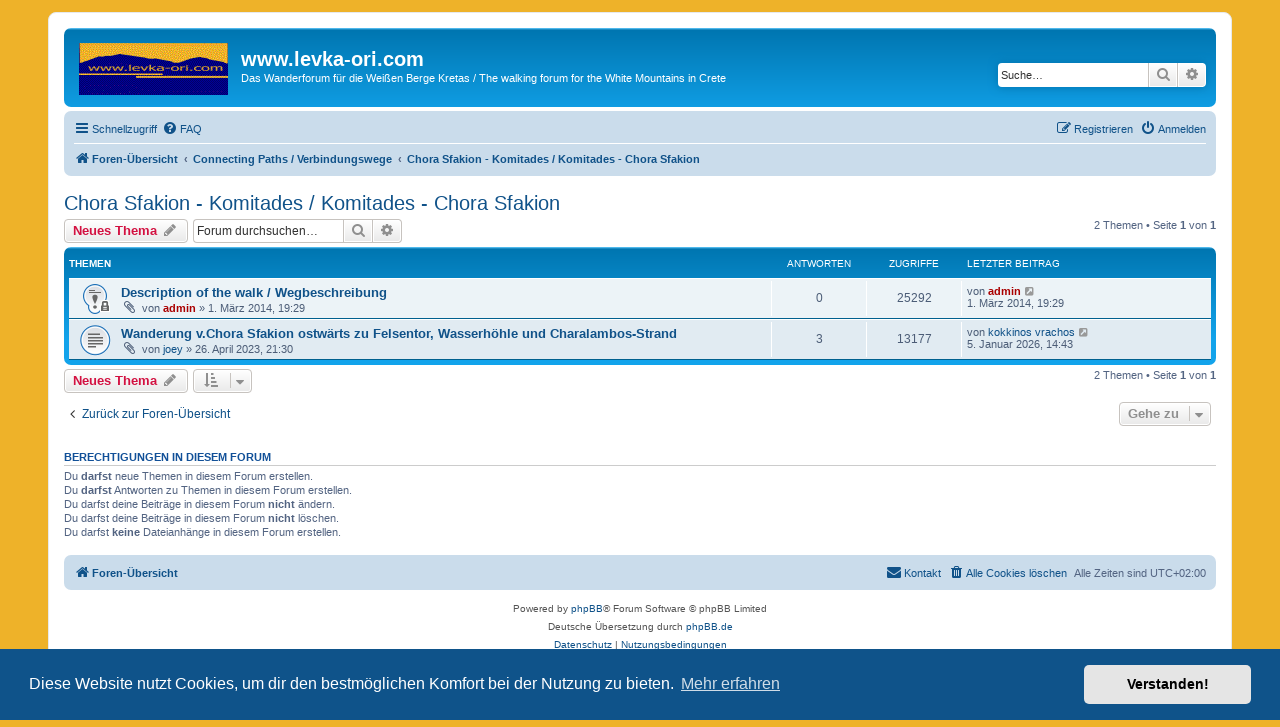

--- FILE ---
content_type: text/html; charset=UTF-8
request_url: https://www.levka-ori.com/phpBB3/viewforum.php?f=89&sid=1d086fd2c8f4d4172fba86465429cbab
body_size: 41663
content:
<!DOCTYPE html>
<html dir="ltr" lang="de">
<head>
<meta charset="utf-8" />
<meta http-equiv="X-UA-Compatible" content="IE=edge">
<meta name="viewport" content="width=device-width, initial-scale=1" />

<title>Chora Sfakion - Komitades / Komitades - Chora Sfakion - www.levka-ori.com</title>


	<link rel="canonical" href="https://www.levka-ori.com/phpBB3/viewforum.php?f=89">

<!--
	phpBB style name: prosilver
	Based on style:   prosilver (this is the default phpBB3 style)
	Original author:  Tom Beddard ( http://www.subBlue.com/ )
	Modified by:
-->

<link href="./assets/css/font-awesome.min.css?assets_version=29" rel="stylesheet">
<link href="./styles/prosilver/theme/stylesheet.css?assets_version=29" rel="stylesheet">
<link href="./styles/prosilver/theme/de/stylesheet.css?assets_version=29" rel="stylesheet">



	<link href="./assets/cookieconsent/cookieconsent.min.css?assets_version=29" rel="stylesheet">

<!--[if lte IE 9]>
	<link href="./styles/prosilver/theme/tweaks.css?assets_version=29" rel="stylesheet">
<![endif]-->





<!--- ANFANG1 - ergaenzt von Daniel am 17. Juli 2024 --> 
<script src="/water/GM_Utils/GPX2GM.js"></script>

<script >
var Legende = false;
var Fullscreenbutton = true;
</script>
<!--- ENDE1 - ergaenzt von Daniel am 17. Juli 2024 --> 
</head>
<body id="phpbb" class="nojs notouch section-viewforum ltr ">


<div id="wrap" class="wrap">
	<a id="top" class="top-anchor" accesskey="t"></a>
	<div id="page-header">
		<div class="headerbar" role="banner">
					<div class="inner">

			<div id="site-description" class="site-description">
		<a id="logo" class="logo" href="./index.php?sid=eab82f6ac6230ee48cc4208e72c3fecb" title="Foren-Übersicht">
					<span class="site_logo"></span>
				</a>
				<h1>www.levka-ori.com</h1>
				<p>Das Wanderforum für die Weißen Berge Kretas / The walking forum for the White Mountains in Crete</p>
				<p class="skiplink"><a href="#start_here">Zum Inhalt</a></p>
			</div>

									<div id="search-box" class="search-box search-header" role="search">
				<form action="./search.php?sid=eab82f6ac6230ee48cc4208e72c3fecb" method="get" id="search">
				<fieldset>
					<input name="keywords" id="keywords" type="search" maxlength="128" title="Suche nach Wörtern" class="inputbox search tiny" size="20" value="" placeholder="Suche…" />
					<button class="button button-search" type="submit" title="Suche">
						<i class="icon fa-search fa-fw" aria-hidden="true"></i><span class="sr-only">Suche</span>
					</button>
					<a href="./search.php?sid=eab82f6ac6230ee48cc4208e72c3fecb" class="button button-search-end" title="Erweiterte Suche">
						<i class="icon fa-cog fa-fw" aria-hidden="true"></i><span class="sr-only">Erweiterte Suche</span>
					</a>
					<input type="hidden" name="sid" value="eab82f6ac6230ee48cc4208e72c3fecb" />

				</fieldset>
				</form>
			</div>
						
			</div>
					</div>
				<div class="navbar" role="navigation">
	<div class="inner">

	<ul id="nav-main" class="nav-main linklist" role="menubar">

		<li id="quick-links" class="quick-links dropdown-container responsive-menu" data-skip-responsive="true">
			<a href="#" class="dropdown-trigger">
				<i class="icon fa-bars fa-fw" aria-hidden="true"></i><span>Schnellzugriff</span>
			</a>
			<div class="dropdown">
				<div class="pointer"><div class="pointer-inner"></div></div>
				<ul class="dropdown-contents" role="menu">
					
											<li class="separator"></li>
																									<li>
								<a href="./search.php?search_id=unanswered&amp;sid=eab82f6ac6230ee48cc4208e72c3fecb" role="menuitem">
									<i class="icon fa-file-o fa-fw icon-gray" aria-hidden="true"></i><span>Unbeantwortete Themen</span>
								</a>
							</li>
							<li>
								<a href="./search.php?search_id=active_topics&amp;sid=eab82f6ac6230ee48cc4208e72c3fecb" role="menuitem">
									<i class="icon fa-file-o fa-fw icon-blue" aria-hidden="true"></i><span>Aktive Themen</span>
								</a>
							</li>
							<li class="separator"></li>
							<li>
								<a href="./search.php?sid=eab82f6ac6230ee48cc4208e72c3fecb" role="menuitem">
									<i class="icon fa-search fa-fw" aria-hidden="true"></i><span>Suche</span>
								</a>
							</li>
					
										<li class="separator"></li>

									</ul>
			</div>
		</li>

				<li data-skip-responsive="true">
			<a href="/phpBB3/app.php/help/faq?sid=eab82f6ac6230ee48cc4208e72c3fecb" rel="help" title="Häufig gestellte Fragen" role="menuitem">
				<i class="icon fa-question-circle fa-fw" aria-hidden="true"></i><span>FAQ</span>
			</a>
		</li>
						
			<li class="rightside"  data-skip-responsive="true">
			<a href="./ucp.php?mode=login&amp;redirect=viewforum.php%3Ff%3D89&amp;sid=eab82f6ac6230ee48cc4208e72c3fecb" title="Anmelden" accesskey="x" role="menuitem">
				<i class="icon fa-power-off fa-fw" aria-hidden="true"></i><span>Anmelden</span>
			</a>
		</li>
					<li class="rightside" data-skip-responsive="true">
				<a href="./ucp.php?mode=register&amp;sid=eab82f6ac6230ee48cc4208e72c3fecb" role="menuitem">
					<i class="icon fa-pencil-square-o  fa-fw" aria-hidden="true"></i><span>Registrieren</span>
				</a>
			</li>
						</ul>

	<ul id="nav-breadcrumbs" class="nav-breadcrumbs linklist navlinks" role="menubar">
				
		
		<li class="breadcrumbs" itemscope itemtype="https://schema.org/BreadcrumbList">

			
							<span class="crumb" itemtype="https://schema.org/ListItem" itemprop="itemListElement" itemscope><a itemprop="item" href="./index.php?sid=eab82f6ac6230ee48cc4208e72c3fecb" accesskey="h" data-navbar-reference="index"><i class="icon fa-home fa-fw"></i><span itemprop="name">Foren-Übersicht</span></a><meta itemprop="position" content="1" /></span>

											
								<span class="crumb" itemtype="https://schema.org/ListItem" itemprop="itemListElement" itemscope data-forum-id="74"><a itemprop="item" href="./viewforum.php?f=74&amp;sid=eab82f6ac6230ee48cc4208e72c3fecb"><span itemprop="name">Connecting Paths / Verbindungswege</span></a><meta itemprop="position" content="2" /></span>
															
								<span class="crumb" itemtype="https://schema.org/ListItem" itemprop="itemListElement" itemscope data-forum-id="89"><a itemprop="item" href="./viewforum.php?f=89&amp;sid=eab82f6ac6230ee48cc4208e72c3fecb"><span itemprop="name">Chora Sfakion - Komitades / Komitades - Chora Sfakion</span></a><meta itemprop="position" content="3" /></span>
							
					</li>

		
					<li class="rightside responsive-search">
				<a href="./search.php?sid=eab82f6ac6230ee48cc4208e72c3fecb" title="Zeigt die erweiterten Suchoptionen an" role="menuitem">
					<i class="icon fa-search fa-fw" aria-hidden="true"></i><span class="sr-only">Suche</span>
				</a>
			</li>
			</ul>

	</div>
</div>
	</div>

	
	<a id="start_here" class="anchor"></a>
	<div id="page-body" class="page-body" role="main">
		
		<h2 class="forum-title"><a href="./viewforum.php?f=89&amp;sid=eab82f6ac6230ee48cc4208e72c3fecb">Chora Sfakion - Komitades / Komitades - Chora Sfakion</a></h2>
<div>
	<!-- NOTE: remove the style="display: none" when you want to have the forum description on the forum body -->
	<div style="display: none !important;">Two connecting pathes: From Dodeka Apostoli Church via Sfakiano Gorge to Komitades village. And the old "paraliako monopati" (coastal path) from Panagia Thymiani church towards Chora Sfakion<br /></div>	</div>



	<div class="action-bar bar-top">

				
		<a href="./posting.php?mode=post&amp;f=89&amp;sid=eab82f6ac6230ee48cc4208e72c3fecb" class="button" title="Neues Thema erstellen">
							<span>Neues Thema</span> <i class="icon fa-pencil fa-fw" aria-hidden="true"></i>
					</a>
				
			<div class="search-box" role="search">
			<form method="get" id="forum-search" action="./search.php?sid=eab82f6ac6230ee48cc4208e72c3fecb">
			<fieldset>
				<input class="inputbox search tiny" type="search" name="keywords" id="search_keywords" size="20" placeholder="Forum durchsuchen…" />
				<button class="button button-search" type="submit" title="Suche">
					<i class="icon fa-search fa-fw" aria-hidden="true"></i><span class="sr-only">Suche</span>
				</button>
				<a href="./search.php?fid%5B%5D=89&amp;sid=eab82f6ac6230ee48cc4208e72c3fecb" class="button button-search-end" title="Erweiterte Suche">
					<i class="icon fa-cog fa-fw" aria-hidden="true"></i><span class="sr-only">Erweiterte Suche</span>
				</a>
				<input type="hidden" name="fid[0]" value="89" />
<input type="hidden" name="sid" value="eab82f6ac6230ee48cc4208e72c3fecb" />

			</fieldset>
			</form>
		</div>
	
	<div class="pagination">
				2 Themen
					&bull; Seite <strong>1</strong> von <strong>1</strong>
			</div>

	</div>




	
			<div class="forumbg">
		<div class="inner">
		<ul class="topiclist">
			<li class="header">
				<dl class="row-item">
					<dt><div class="list-inner">Themen</div></dt>
					<dd class="posts">Antworten</dd>
					<dd class="views">Zugriffe</dd>
					<dd class="lastpost"><span>Letzter Beitrag</span></dd>
				</dl>
			</li>
		</ul>
		<ul class="topiclist topics">
	
				<li class="row bg1 sticky">
						<dl class="row-item sticky_read_locked">
				<dt title="Dieses Thema ist gesperrt. Du kannst keine Beiträge editieren oder weitere Antworten erstellen.">
										<div class="list-inner">
																		<a href="./viewtopic.php?t=307&amp;sid=eab82f6ac6230ee48cc4208e72c3fecb" class="topictitle">Description of the walk / Wegbeschreibung</a>																								<br />
						
												<div class="responsive-show" style="display: none;">
							Letzter Beitrag von <a href="./memberlist.php?mode=viewprofile&amp;u=2&amp;sid=eab82f6ac6230ee48cc4208e72c3fecb" style="color: #AA0000;" class="username-coloured">admin</a> &laquo; <a href="./viewtopic.php?p=1369&amp;sid=eab82f6ac6230ee48cc4208e72c3fecb#p1369" title="Gehe zum letzten Beitrag"><time datetime="2014-03-01T17:29:15+00:00">1. März 2014, 19:29</time></a>
													</div>
													
						<div class="topic-poster responsive-hide left-box">
														<i class="icon fa-paperclip fa-fw" aria-hidden="true"></i>														von <a href="./memberlist.php?mode=viewprofile&amp;u=2&amp;sid=eab82f6ac6230ee48cc4208e72c3fecb" style="color: #AA0000;" class="username-coloured">admin</a> &raquo; <time datetime="2014-03-01T17:29:15+00:00">1. März 2014, 19:29</time>
																				</div>

						
											</div>
				</dt>
				<dd class="posts">0 <dfn>Antworten</dfn></dd>
				<dd class="views">25292 <dfn>Zugriffe</dfn></dd>
				<dd class="lastpost">
					<span><dfn>Letzter Beitrag </dfn>von <a href="./memberlist.php?mode=viewprofile&amp;u=2&amp;sid=eab82f6ac6230ee48cc4208e72c3fecb" style="color: #AA0000;" class="username-coloured">admin</a>													<a href="./viewtopic.php?p=1369&amp;sid=eab82f6ac6230ee48cc4208e72c3fecb#p1369" title="Gehe zum letzten Beitrag">
								<i class="icon fa-external-link-square fa-fw icon-lightgray icon-md" aria-hidden="true"></i><span class="sr-only"></span>
							</a>
												<br /><time datetime="2014-03-01T17:29:15+00:00">1. März 2014, 19:29</time>
					</span>
				</dd>
			</dl>
					</li>
		
	

	
	
				<li class="row bg2">
						<dl class="row-item topic_read">
				<dt title="Keine ungelesenen Beiträge">
										<div class="list-inner">
																		<a href="./viewtopic.php?t=900&amp;sid=eab82f6ac6230ee48cc4208e72c3fecb" class="topictitle">Wanderung v.Chora Sfakion ostwärts zu Felsentor, Wasserhöhle und Charalambos-Strand</a>																								<br />
						
												<div class="responsive-show" style="display: none;">
							Letzter Beitrag von <a href="./memberlist.php?mode=viewprofile&amp;u=1083&amp;sid=eab82f6ac6230ee48cc4208e72c3fecb" class="username">kokkinos vrachos</a> &laquo; <a href="./viewtopic.php?p=5486&amp;sid=eab82f6ac6230ee48cc4208e72c3fecb#p5486" title="Gehe zum letzten Beitrag"><time datetime="2026-01-05T12:43:29+00:00">5. Januar 2026, 14:43</time></a>
													</div>
														<span class="responsive-show left-box" style="display: none;">Antworten: <strong>3</strong></span>
													
						<div class="topic-poster responsive-hide left-box">
														<i class="icon fa-paperclip fa-fw" aria-hidden="true"></i>														von <a href="./memberlist.php?mode=viewprofile&amp;u=2185&amp;sid=eab82f6ac6230ee48cc4208e72c3fecb" class="username">joey</a> &raquo; <time datetime="2023-04-26T19:30:25+00:00">26. April 2023, 21:30</time>
																				</div>

						
											</div>
				</dt>
				<dd class="posts">3 <dfn>Antworten</dfn></dd>
				<dd class="views">13177 <dfn>Zugriffe</dfn></dd>
				<dd class="lastpost">
					<span><dfn>Letzter Beitrag </dfn>von <a href="./memberlist.php?mode=viewprofile&amp;u=1083&amp;sid=eab82f6ac6230ee48cc4208e72c3fecb" class="username">kokkinos vrachos</a>													<a href="./viewtopic.php?p=5486&amp;sid=eab82f6ac6230ee48cc4208e72c3fecb#p5486" title="Gehe zum letzten Beitrag">
								<i class="icon fa-external-link-square fa-fw icon-lightgray icon-md" aria-hidden="true"></i><span class="sr-only"></span>
							</a>
												<br /><time datetime="2026-01-05T12:43:29+00:00">5. Januar 2026, 14:43</time>
					</span>
				</dd>
			</dl>
					</li>
		
				</ul>
		</div>
	</div>
	

	<div class="action-bar bar-bottom">
					
			<a href="./posting.php?mode=post&amp;f=89&amp;sid=eab82f6ac6230ee48cc4208e72c3fecb" class="button" title="Neues Thema erstellen">
							<span>Neues Thema</span> <i class="icon fa-pencil fa-fw" aria-hidden="true"></i>
						</a>

					
					<form method="post" action="./viewforum.php?f=89&amp;sid=eab82f6ac6230ee48cc4208e72c3fecb">
			<div class="dropdown-container dropdown-container-left dropdown-button-control sort-tools">
	<span title="Anzeige- und Sortierungs-Einstellungen" class="button button-secondary dropdown-trigger dropdown-select">
		<i class="icon fa-sort-amount-asc fa-fw" aria-hidden="true"></i>
		<span class="caret"><i class="icon fa-sort-down fa-fw" aria-hidden="true"></i></span>
	</span>
	<div class="dropdown hidden">
		<div class="pointer"><div class="pointer-inner"></div></div>
		<div class="dropdown-contents">
			<fieldset class="display-options">
							<label>Anzeigen: <select name="st" id="st"><option value="0" selected="selected">Alle Themen</option><option value="1">1 Tag</option><option value="7">7 Tage</option><option value="14">2 Wochen</option><option value="30">1 Monat</option><option value="90">3 Monate</option><option value="180">6 Monate</option><option value="365">1 Jahr</option></select></label>
								<label>Sortiere nach: <select name="sk" id="sk"><option value="a">Autor</option><option value="t" selected="selected">Erstellungsdatum</option><option value="r">Antworten</option><option value="s">Betreff</option><option value="v">Zugriffe</option></select></label>
				<label>Richtung: <select name="sd" id="sd"><option value="a">Aufsteigend</option><option value="d" selected="selected">Absteigend</option></select></label>
								<hr class="dashed" />
				<input type="submit" class="button2" name="sort" value="Los" />
						</fieldset>
		</div>
	</div>
</div>
			</form>
		
		<div class="pagination">
						2 Themen
							 &bull; Seite <strong>1</strong> von <strong>1</strong>
					</div>
	</div>


<div class="action-bar actions-jump">
		<p class="jumpbox-return">
		<a href="./index.php?sid=eab82f6ac6230ee48cc4208e72c3fecb" class="left-box arrow-left" accesskey="r">
			<i class="icon fa-angle-left fa-fw icon-black" aria-hidden="true"></i><span>Zurück zur Foren-Übersicht</span>
		</a>
	</p>
	
		<div class="jumpbox dropdown-container dropdown-container-right dropdown-up dropdown-left dropdown-button-control" id="jumpbox">
			<span title="Gehe zu" class="button button-secondary dropdown-trigger dropdown-select">
				<span>Gehe zu</span>
				<span class="caret"><i class="icon fa-sort-down fa-fw" aria-hidden="true"></i></span>
			</span>
		<div class="dropdown">
			<div class="pointer"><div class="pointer-inner"></div></div>
			<ul class="dropdown-contents">
																				<li><a href="./viewforum.php?f=71&amp;sid=eab82f6ac6230ee48cc4208e72c3fecb" class="jumpbox-cat-link"> <span> General Topics / Allgemeines</span></a></li>
																<li><a href="./viewforum.php?f=66&amp;sid=eab82f6ac6230ee48cc4208e72c3fecb" class="jumpbox-sub-link"><span class="spacer"></span> <span>&#8627; &nbsp; Overview / Allgemeines</span></a></li>
																<li><a href="./viewforum.php?f=61&amp;sid=eab82f6ac6230ee48cc4208e72c3fecb" class="jumpbox-sub-link"><span class="spacer"></span> <span>&#8627; &nbsp; Levka Ori</span></a></li>
																<li><a href="./viewforum.php?f=86&amp;sid=eab82f6ac6230ee48cc4208e72c3fecb" class="jumpbox-sub-link"><span class="spacer"></span> <span>&#8627; &nbsp; Water in the Levka Ori / Wasserstellen</span></a></li>
																<li><a href="./viewforum.php?f=64&amp;sid=eab82f6ac6230ee48cc4208e72c3fecb" class="jumpbox-sub-link"><span class="spacer"></span> <span>&#8627; &nbsp; Walks outside the Levka Ori / Wanderungen auf Kreta außerhalb der Levka Ori</span></a></li>
																<li><a href="./viewforum.php?f=79&amp;sid=eab82f6ac6230ee48cc4208e72c3fecb" class="jumpbox-sub-link"><span class="spacer"></span> <span>&#8627; &nbsp; Maps and Literature / Karten und Literatur</span></a></li>
																<li><a href="./viewforum.php?f=80&amp;sid=eab82f6ac6230ee48cc4208e72c3fecb" class="jumpbox-sub-link"><span class="spacer"></span> <span>&#8627; &nbsp; Bulletin Board / Pinnwand</span></a></li>
																<li><a href="./viewforum.php?f=72&amp;sid=eab82f6ac6230ee48cc4208e72c3fecb" class="jumpbox-cat-link"> <span> E4-Path / E4-Fernwanderweg</span></a></li>
																<li><a href="./viewforum.php?f=85&amp;sid=eab82f6ac6230ee48cc4208e72c3fecb" class="jumpbox-sub-link"><span class="spacer"></span> <span>&#8627; &nbsp; E4: Elafonisi - Paleochora</span></a></li>
																<li><a href="./viewforum.php?f=1&amp;sid=eab82f6ac6230ee48cc4208e72c3fecb" class="jumpbox-sub-link"><span class="spacer"></span> <span>&#8627; &nbsp; E4: Paleochora – Sougia</span></a></li>
																<li><a href="./viewforum.php?f=3&amp;sid=eab82f6ac6230ee48cc4208e72c3fecb" class="jumpbox-sub-link"><span class="spacer"></span> <span>&#8627; &nbsp; Coastal E4: Sougia – Agia Roumeli</span></a></li>
																<li><a href="./viewforum.php?f=29&amp;sid=eab82f6ac6230ee48cc4208e72c3fecb" class="jumpbox-sub-link"><span class="spacer"></span> <span>&#8627; &nbsp; Coastal E4: Agia Roumeli – Eligias gorge – Agios Pavlos – Marmara – Phoenix – Lykkos – Loutro - Chora Sfakion</span></a></li>
																<li><a href="./viewforum.php?f=4&amp;sid=eab82f6ac6230ee48cc4208e72c3fecb" class="jumpbox-sub-link"><span class="spacer"></span> <span>&#8627; &nbsp; Montane E4: Sougia – Agia Irini gorge – Agia Irini - Omalos - Xyloskalo</span></a></li>
																<li><a href="./viewforum.php?f=8&amp;sid=eab82f6ac6230ee48cc4208e72c3fecb" class="jumpbox-sub-link"><span class="spacer"></span> <span>&#8627; &nbsp; Montane E4: Sougia – Koustogerako – Gingilos saddle – Xyloskalo</span></a></li>
																<li><a href="./viewforum.php?f=16&amp;sid=eab82f6ac6230ee48cc4208e72c3fecb" class="jumpbox-sub-link"><span class="spacer"></span> <span>&#8627; &nbsp; Montane E4: Xyloskalo – Kallergi refuge  - Melindaou - Potamos - Katsiveli</span></a></li>
																<li><a href="./viewforum.php?f=44&amp;sid=eab82f6ac6230ee48cc4208e72c3fecb" class="jumpbox-sub-link"><span class="spacer"></span> <span>&#8627; &nbsp; Montane E4: Katsiveli – Livada - Kastro - Niato - Askifou</span></a></li>
																<li><a href="./viewforum.php?f=59&amp;sid=eab82f6ac6230ee48cc4208e72c3fecb" class="jumpbox-sub-link"><span class="spacer"></span> <span>&#8627; &nbsp; E4: Askifou - Imbros or Chora Sfakion - Komitades - Vraskas - Nomikiana - Agios Nektarios - Frangokastello - Skaloti</span></a></li>
																<li><a href="./viewforum.php?f=73&amp;sid=eab82f6ac6230ee48cc4208e72c3fecb" class="jumpbox-cat-link"> <span> The Sfakian Gorges / Die sfakiotischen Schluchten</span></a></li>
																<li><a href="./viewforum.php?f=2&amp;sid=eab82f6ac6230ee48cc4208e72c3fecb" class="jumpbox-sub-link"><span class="spacer"></span> <span>&#8627; &nbsp; Anidri gorge</span></a></li>
																<li><a href="./viewforum.php?f=105&amp;sid=eab82f6ac6230ee48cc4208e72c3fecb" class="jumpbox-sub-link"><span class="spacer"></span> <span>&#8627; &nbsp; Kerathidias Gorge</span></a></li>
																<li><a href="./viewforum.php?f=6&amp;sid=eab82f6ac6230ee48cc4208e72c3fecb" class="jumpbox-sub-link"><span class="spacer"></span> <span>&#8627; &nbsp; Agia Irini gorge and Figou gorge</span></a></li>
																<li><a href="./viewforum.php?f=10&amp;sid=eab82f6ac6230ee48cc4208e72c3fecb" class="jumpbox-sub-link"><span class="spacer"></span> <span>&#8627; &nbsp; Tripiti gorge</span></a></li>
																<li><a href="./viewforum.php?f=12&amp;sid=eab82f6ac6230ee48cc4208e72c3fecb" class="jumpbox-sub-link"><span class="spacer"></span> <span>&#8627; &nbsp; Klados gorge</span></a></li>
																<li><a href="./viewforum.php?f=15&amp;sid=eab82f6ac6230ee48cc4208e72c3fecb" class="jumpbox-sub-link"><span class="spacer"></span> <span>&#8627; &nbsp; Samaria gorge</span></a></li>
																<li><a href="./viewforum.php?f=21&amp;sid=eab82f6ac6230ee48cc4208e72c3fecb" class="jumpbox-sub-link"><span class="spacer"></span> <span>&#8627; &nbsp; Eligias gorge</span></a></li>
																<li><a href="./viewforum.php?f=32&amp;sid=eab82f6ac6230ee48cc4208e72c3fecb" class="jumpbox-sub-link"><span class="spacer"></span> <span>&#8627; &nbsp; Aradena gorge</span></a></li>
																<li><a href="./viewforum.php?f=41&amp;sid=eab82f6ac6230ee48cc4208e72c3fecb" class="jumpbox-sub-link"><span class="spacer"></span> <span>&#8627; &nbsp; Ilingas/Kavros gorge</span></a></li>
																<li><a href="./viewforum.php?f=48&amp;sid=eab82f6ac6230ee48cc4208e72c3fecb" class="jumpbox-sub-link"><span class="spacer"></span> <span>&#8627; &nbsp; Sfakiano gorge</span></a></li>
																<li><a href="./viewforum.php?f=49&amp;sid=eab82f6ac6230ee48cc4208e72c3fecb" class="jumpbox-sub-link"><span class="spacer"></span> <span>&#8627; &nbsp; Imbros gorge</span></a></li>
																<li><a href="./viewforum.php?f=78&amp;sid=eab82f6ac6230ee48cc4208e72c3fecb" class="jumpbox-sub-link"><span class="spacer"></span> <span>&#8627; &nbsp; Kapnis gorge</span></a></li>
																<li><a href="./viewforum.php?f=50&amp;sid=eab82f6ac6230ee48cc4208e72c3fecb" class="jumpbox-sub-link"><span class="spacer"></span> <span>&#8627; &nbsp; Asfendou gorge</span></a></li>
																<li><a href="./viewforum.php?f=51&amp;sid=eab82f6ac6230ee48cc4208e72c3fecb" class="jumpbox-sub-link"><span class="spacer"></span> <span>&#8627; &nbsp; Kallikratis gorge</span></a></li>
																<li><a href="./viewforum.php?f=77&amp;sid=eab82f6ac6230ee48cc4208e72c3fecb" class="jumpbox-sub-link"><span class="spacer"></span> <span>&#8627; &nbsp; Skaloti or Manikas gorge</span></a></li>
																<li><a href="./viewforum.php?f=90&amp;sid=eab82f6ac6230ee48cc4208e72c3fecb" class="jumpbox-sub-link"><span class="spacer"></span> <span>&#8627; &nbsp; Argouliano gorge</span></a></li>
																<li><a href="./viewforum.php?f=74&amp;sid=eab82f6ac6230ee48cc4208e72c3fecb" class="jumpbox-cat-link"> <span> Connecting Paths / Verbindungswege</span></a></li>
																<li><a href="./viewforum.php?f=7&amp;sid=eab82f6ac6230ee48cc4208e72c3fecb" class="jumpbox-sub-link"><span class="spacer"></span> <span>&#8627; &nbsp; Sougia – Koustogerako – Agioi Theodoroi (– Omalos)</span></a></li>
																<li><a href="./viewforum.php?f=11&amp;sid=eab82f6ac6230ee48cc4208e72c3fecb" class="jumpbox-sub-link"><span class="spacer"></span> <span>&#8627; &nbsp; Tripiti – Koustogerako</span></a></li>
																<li><a href="./viewforum.php?f=9&amp;sid=eab82f6ac6230ee48cc4208e72c3fecb" class="jumpbox-sub-link"><span class="spacer"></span> <span>&#8627; &nbsp; Gingilos - Volakias - Kokkinavari - Sedoni</span></a></li>
																<li><a href="./viewforum.php?f=108&amp;sid=eab82f6ac6230ee48cc4208e72c3fecb" class="jumpbox-sub-link"><span class="spacer"></span> <span>&#8627; &nbsp; Omalos - Koustogerako via Akonizia</span></a></li>
																<li><a href="./viewforum.php?f=14&amp;sid=eab82f6ac6230ee48cc4208e72c3fecb" class="jumpbox-sub-link"><span class="spacer"></span> <span>&#8627; &nbsp; Xyloskalo – Gingilos – Volakias</span></a></li>
																<li><a href="./viewforum.php?f=13&amp;sid=eab82f6ac6230ee48cc4208e72c3fecb" class="jumpbox-sub-link"><span class="spacer"></span> <span>&#8627; &nbsp; Gingilos - Mitato Tzatzimou – Psiristra - Kephala – Papoures - Agia Roumeli (alternative: Kokkinavari - Sedoni beach)</span></a></li>
																<li><a href="./viewforum.php?f=101&amp;sid=eab82f6ac6230ee48cc4208e72c3fecb" class="jumpbox-sub-link"><span class="spacer"></span> <span>&#8627; &nbsp; Agia Roumeli - Western Turkish forts - Papoures / Agia Roumeli - Agrious Papoures - Kephala</span></a></li>
																<li><a href="./viewforum.php?f=22&amp;sid=eab82f6ac6230ee48cc4208e72c3fecb" class="jumpbox-sub-link"><span class="spacer"></span> <span>&#8627; &nbsp; Agia Roumeli – Eastern Turkish Forts</span></a></li>
																<li><a href="./viewforum.php?f=25&amp;sid=eab82f6ac6230ee48cc4208e72c3fecb" class="jumpbox-sub-link"><span class="spacer"></span> <span>&#8627; &nbsp; Eligias gorge – Fliskounyas – Kormokopou – Agios Ioannis</span></a></li>
																<li><a href="./viewforum.php?f=99&amp;sid=eab82f6ac6230ee48cc4208e72c3fecb" class="jumpbox-sub-link"><span class="spacer"></span> <span>&#8627; &nbsp; Fliskounyas - Angelokampoi - Agia Roumeli</span></a></li>
																<li><a href="./viewforum.php?f=31&amp;sid=eab82f6ac6230ee48cc4208e72c3fecb" class="jumpbox-sub-link"><span class="spacer"></span> <span>&#8627; &nbsp; Agios Ioannis – Sellouda – Agios Pavlos</span></a></li>
																<li><a href="./viewforum.php?f=107&amp;sid=eab82f6ac6230ee48cc4208e72c3fecb" class="jumpbox-sub-link"><span class="spacer"></span> <span>&#8627; &nbsp; Selloudha - Kakos Poros</span></a></li>
																<li><a href="./viewforum.php?f=23&amp;sid=eab82f6ac6230ee48cc4208e72c3fecb" class="jumpbox-sub-link"><span class="spacer"></span> <span>&#8627; &nbsp; Potamos – Zaranokephala – Kroussia – Agios Ioannis</span></a></li>
																<li><a href="./viewforum.php?f=30&amp;sid=eab82f6ac6230ee48cc4208e72c3fecb" class="jumpbox-sub-link"><span class="spacer"></span> <span>&#8627; &nbsp; Agios Ioannis – Aradena</span></a></li>
																<li><a href="./viewforum.php?f=33&amp;sid=eab82f6ac6230ee48cc4208e72c3fecb" class="jumpbox-sub-link"><span class="spacer"></span> <span>&#8627; &nbsp; Aradena gorge – Sellouda</span></a></li>
																<li><a href="./viewforum.php?f=34&amp;sid=eab82f6ac6230ee48cc4208e72c3fecb" class="jumpbox-sub-link"><span class="spacer"></span> <span>&#8627; &nbsp; Marmara – Sterni – Sellouda</span></a></li>
																<li><a href="./viewforum.php?f=37&amp;sid=eab82f6ac6230ee48cc4208e72c3fecb" class="jumpbox-sub-link"><span class="spacer"></span> <span>&#8627; &nbsp; Around Livaniana village</span></a></li>
																<li><a href="./viewforum.php?f=36&amp;sid=eab82f6ac6230ee48cc4208e72c3fecb" class="jumpbox-sub-link"><span class="spacer"></span> <span>&#8627; &nbsp; Anopolis – Loutro / Lykos / Finix</span></a></li>
																<li><a href="./viewforum.php?f=69&amp;sid=eab82f6ac6230ee48cc4208e72c3fecb" class="jumpbox-sub-link"><span class="spacer"></span> <span>&#8627; &nbsp; Anopolis - Aradena forest / Drakolaki - Kroussia and Aradena gorge- northern section</span></a></li>
																<li><a href="./viewforum.php?f=40&amp;sid=eab82f6ac6230ee48cc4208e72c3fecb" class="jumpbox-sub-link"><span class="spacer"></span> <span>&#8627; &nbsp; Anopolis – Chora Sfakion</span></a></li>
																<li><a href="./viewforum.php?f=47&amp;sid=eab82f6ac6230ee48cc4208e72c3fecb" class="jumpbox-sub-link"><span class="spacer"></span> <span>&#8627; &nbsp; Chora Sfakion – Kavros – Mouri</span></a></li>
																<li><a href="./viewforum.php?f=89&amp;sid=eab82f6ac6230ee48cc4208e72c3fecb" class="jumpbox-sub-link"><span class="spacer"></span> <span>&#8627; &nbsp; Chora Sfakion - Komitades / Komitades - Chora Sfakion</span></a></li>
																<li><a href="./viewforum.php?f=43&amp;sid=eab82f6ac6230ee48cc4208e72c3fecb" class="jumpbox-sub-link"><span class="spacer"></span> <span>&#8627; &nbsp; Trikoukia – Lakki – Komitades</span></a></li>
																<li><a href="./viewforum.php?f=53&amp;sid=eab82f6ac6230ee48cc4208e72c3fecb" class="jumpbox-sub-link"><span class="spacer"></span> <span>&#8627; &nbsp; Askifou - Imbros</span></a></li>
																<li><a href="./viewforum.php?f=76&amp;sid=eab82f6ac6230ee48cc4208e72c3fecb" class="jumpbox-sub-link"><span class="spacer"></span> <span>&#8627; &nbsp; Askifou - Niato - Trikoukia - Skafidhia - Anopolis</span></a></li>
																<li><a href="./viewforum.php?f=57&amp;sid=eab82f6ac6230ee48cc4208e72c3fecb" class="jumpbox-sub-link"><span class="spacer"></span> <span>&#8627; &nbsp; Kambi – Melidoni – Fres / Vothanas plateau – Arevites / Achatsikia - Vafes</span></a></li>
																<li><a href="./viewforum.php?f=58&amp;sid=eab82f6ac6230ee48cc4208e72c3fecb" class="jumpbox-sub-link"><span class="spacer"></span> <span>&#8627; &nbsp; Vafes – Achatsikia - Renta - TheKipou - Askifou</span></a></li>
																<li><a href="./viewforum.php?f=102&amp;sid=eab82f6ac6230ee48cc4208e72c3fecb" class="jumpbox-sub-link"><span class="spacer"></span> <span>&#8627; &nbsp; Kares - Gournes</span></a></li>
																<li><a href="./viewforum.php?f=56&amp;sid=eab82f6ac6230ee48cc4208e72c3fecb" class="jumpbox-sub-link"><span class="spacer"></span> <span>&#8627; &nbsp; Kambi – Volikas-Hütte</span></a></li>
																<li><a href="./viewforum.php?f=46&amp;sid=eab82f6ac6230ee48cc4208e72c3fecb" class="jumpbox-sub-link"><span class="spacer"></span> <span>&#8627; &nbsp; Livada – Volikas-Hütte</span></a></li>
																<li><a href="./viewforum.php?f=70&amp;sid=eab82f6ac6230ee48cc4208e72c3fecb" class="jumpbox-sub-link"><span class="spacer"></span> <span>&#8627; &nbsp; Livada - Kolokithas - Therissos</span></a></li>
																<li><a href="./viewforum.php?f=28&amp;sid=eab82f6ac6230ee48cc4208e72c3fecb" class="jumpbox-sub-link"><span class="spacer"></span> <span>&#8627; &nbsp; Roussies – Katsiveli</span></a></li>
																<li><a href="./viewforum.php?f=26&amp;sid=eab82f6ac6230ee48cc4208e72c3fecb" class="jumpbox-sub-link"><span class="spacer"></span> <span>&#8627; &nbsp; Katsiveli – Pachnes</span></a></li>
																<li><a href="./viewforum.php?f=27&amp;sid=eab82f6ac6230ee48cc4208e72c3fecb" class="jumpbox-sub-link"><span class="spacer"></span> <span>&#8627; &nbsp; Roussies - Pachnes</span></a></li>
																<li><a href="./viewforum.php?f=81&amp;sid=eab82f6ac6230ee48cc4208e72c3fecb" class="jumpbox-sub-link"><span class="spacer"></span> <span>&#8627; &nbsp; Summits</span></a></li>
																<li><a href="./viewforum.php?f=39&amp;sid=eab82f6ac6230ee48cc4208e72c3fecb" class="jumpbox-sub-link"><span class="spacer"></span> <span>&#8627; &nbsp; Anopolis – Roussies</span></a></li>
																<li><a href="./viewforum.php?f=24&amp;sid=eab82f6ac6230ee48cc4208e72c3fecb" class="jumpbox-sub-link"><span class="spacer"></span> <span>&#8627; &nbsp; Zaranokephala – Amoutsera</span></a></li>
																<li><a href="./viewforum.php?f=98&amp;sid=eab82f6ac6230ee48cc4208e72c3fecb" class="jumpbox-sub-link"><span class="spacer"></span> <span>&#8627; &nbsp; Pachnes - Trocharis - Thodoris - Zaranokephala</span></a></li>
																<li><a href="./viewforum.php?f=82&amp;sid=eab82f6ac6230ee48cc4208e72c3fecb" class="jumpbox-sub-link"><span class="spacer"></span> <span>&#8627; &nbsp; Mavroi Lakkoi</span></a></li>
																<li><a href="./viewforum.php?f=20&amp;sid=eab82f6ac6230ee48cc4208e72c3fecb" class="jumpbox-sub-link"><span class="spacer"></span> <span>&#8627; &nbsp; Around Potamos</span></a></li>
																<li><a href="./viewforum.php?f=19&amp;sid=eab82f6ac6230ee48cc4208e72c3fecb" class="jumpbox-sub-link"><span class="spacer"></span> <span>&#8627; &nbsp; (Kallergi –) Melindaou – Therissos</span></a></li>
																<li><a href="./viewforum.php?f=83&amp;sid=eab82f6ac6230ee48cc4208e72c3fecb" class="jumpbox-sub-link"><span class="spacer"></span> <span>&#8627; &nbsp; Zourva - Tromarissa - Pigadhaki - Poria - Kallergi</span></a></li>
																<li><a href="./viewforum.php?f=54&amp;sid=eab82f6ac6230ee48cc4208e72c3fecb" class="jumpbox-sub-link"><span class="spacer"></span> <span>&#8627; &nbsp; Lakkoi – Omalos</span></a></li>
																<li><a href="./viewforum.php?f=67&amp;sid=eab82f6ac6230ee48cc4208e72c3fecb" class="jumpbox-sub-link"><span class="spacer"></span> <span>&#8627; &nbsp; Omalos - Kallergi</span></a></li>
																<li><a href="./viewforum.php?f=87&amp;sid=eab82f6ac6230ee48cc4208e72c3fecb" class="jumpbox-sub-link"><span class="spacer"></span> <span>&#8627; &nbsp; Zourva - Omalos</span></a></li>
																<li><a href="./viewforum.php?f=88&amp;sid=eab82f6ac6230ee48cc4208e72c3fecb" class="jumpbox-sub-link"><span class="spacer"></span> <span>&#8627; &nbsp; Vrysi gorge</span></a></li>
																<li><a href="./viewforum.php?f=52&amp;sid=eab82f6ac6230ee48cc4208e72c3fecb" class="jumpbox-sub-link"><span class="spacer"></span> <span>&#8627; &nbsp; Askifou/Goni – Horeftes – Asi Gonia</span></a></li>
																<li><a href="./viewforum.php?f=84&amp;sid=eab82f6ac6230ee48cc4208e72c3fecb" class="jumpbox-sub-link"><span class="spacer"></span> <span>&#8627; &nbsp; Imbros - Akones - Asfendou</span></a></li>
																<li><a href="./viewforum.php?f=91&amp;sid=eab82f6ac6230ee48cc4208e72c3fecb" class="jumpbox-sub-link"><span class="spacer"></span> <span>&#8627; &nbsp; Around Kallikratis</span></a></li>
																<li><a href="./viewforum.php?f=92&amp;sid=eab82f6ac6230ee48cc4208e72c3fecb" class="jumpbox-sub-link"><span class="spacer"></span> <span>&#8627; &nbsp; Kallikratis - Horeftres</span></a></li>
																<li><a href="./viewforum.php?f=93&amp;sid=eab82f6ac6230ee48cc4208e72c3fecb" class="jumpbox-sub-link"><span class="spacer"></span> <span>&#8627; &nbsp; Askifou (Petres) - Trikoukia</span></a></li>
																<li><a href="./viewforum.php?f=94&amp;sid=eab82f6ac6230ee48cc4208e72c3fecb" class="jumpbox-sub-link"><span class="spacer"></span> <span>&#8627; &nbsp; Kallikratis - Angathes summit</span></a></li>
																<li><a href="./viewforum.php?f=95&amp;sid=eab82f6ac6230ee48cc4208e72c3fecb" class="jumpbox-sub-link"><span class="spacer"></span> <span>&#8627; &nbsp; (Goni) - Mavrochi - Kambia - Kallikratis</span></a></li>
																<li><a href="./viewforum.php?f=106&amp;sid=eab82f6ac6230ee48cc4208e72c3fecb" class="jumpbox-sub-link"><span class="spacer"></span> <span>&#8627; &nbsp; Goni - Asfendou</span></a></li>
																<li><a href="./viewforum.php?f=96&amp;sid=eab82f6ac6230ee48cc4208e72c3fecb" class="jumpbox-sub-link"><span class="spacer"></span> <span>&#8627; &nbsp; Around Askifou</span></a></li>
																<li><a href="./viewforum.php?f=97&amp;sid=eab82f6ac6230ee48cc4208e72c3fecb" class="jumpbox-sub-link"><span class="spacer"></span> <span>&#8627; &nbsp; Around Myriokephala</span></a></li>
																<li><a href="./viewforum.php?f=104&amp;sid=eab82f6ac6230ee48cc4208e72c3fecb" class="jumpbox-cat-link"> <span> Walks outside of the White Mountains / Wanderungen außerhalb der Weißen Berge</span></a></li>
																<li><a href="./viewforum.php?f=103&amp;sid=eab82f6ac6230ee48cc4208e72c3fecb" class="jumpbox-sub-link"><span class="spacer"></span> <span>&#8627; &nbsp; Kollita and Moundros Gorges</span></a></li>
																<li><a href="./viewforum.php?f=75&amp;sid=eab82f6ac6230ee48cc4208e72c3fecb" class="jumpbox-cat-link"> <span> Miscellaneous / Sonstiges</span></a></li>
																<li><a href="./viewforum.php?f=62&amp;sid=eab82f6ac6230ee48cc4208e72c3fecb" class="jumpbox-sub-link"><span class="spacer"></span> <span>&#8627; &nbsp; Travelogues / Reiseberichte</span></a></li>
																<li><a href="./viewforum.php?f=63&amp;sid=eab82f6ac6230ee48cc4208e72c3fecb" class="jumpbox-sub-link"><span class="spacer"></span> <span>&#8627; &nbsp; Off Topic</span></a></li>
																<li><a href="./viewforum.php?f=68&amp;sid=eab82f6ac6230ee48cc4208e72c3fecb" class="jumpbox-sub-link"><span class="spacer"></span> <span>&#8627; &nbsp; Links</span></a></li>
											</ul>
		</div>
	</div>

	</div>



	<div class="stat-block permissions">
		<h3>Berechtigungen in diesem Forum</h3>
		<p>Du <strong>darfst</strong> neue Themen in diesem Forum erstellen.<br />Du <strong>darfst</strong> Antworten zu Themen in diesem Forum erstellen.<br />Du darfst deine Beiträge in diesem Forum <strong>nicht</strong> ändern.<br />Du darfst deine Beiträge in diesem Forum <strong>nicht</strong> löschen.<br />Du darfst <strong>keine</strong> Dateianhänge in diesem Forum erstellen.<br /></p>
	</div>

			</div>


<div id="page-footer" class="page-footer" role="contentinfo">
	<div class="navbar" role="navigation">
	<div class="inner">

	<ul id="nav-footer" class="nav-footer linklist" role="menubar">
		<li class="breadcrumbs">
									<span class="crumb"><a href="./index.php?sid=eab82f6ac6230ee48cc4208e72c3fecb" data-navbar-reference="index"><i class="icon fa-home fa-fw" aria-hidden="true"></i><span>Foren-Übersicht</span></a></span>					</li>
		
				<li class="rightside">Alle Zeiten sind <span title="UTC+2">UTC+02:00</span></li>
							<li class="rightside">
				<a href="./ucp.php?mode=delete_cookies&amp;sid=eab82f6ac6230ee48cc4208e72c3fecb" data-ajax="true" data-refresh="true" role="menuitem">
					<i class="icon fa-trash fa-fw" aria-hidden="true"></i><span>Alle Cookies löschen</span>
				</a>
			</li>
																<li class="rightside" data-last-responsive="true">
				<a href="./memberlist.php?mode=contactadmin&amp;sid=eab82f6ac6230ee48cc4208e72c3fecb" role="menuitem">
					<i class="icon fa-envelope fa-fw" aria-hidden="true"></i><span>Kontakt</span>
				</a>
			</li>
			</ul>

	</div>
</div>

	<div class="copyright">
				<p class="footer-row">
			<span class="footer-copyright">Powered by <a href="https://www.phpbb.com/">phpBB</a>&reg; Forum Software &copy; phpBB Limited</span>
		</p>
				<p class="footer-row">
			<span class="footer-copyright">Deutsche Übersetzung durch <a href="https://www.phpbb.de/">phpBB.de</a></span>
		</p>
						<p class="footer-row" role="menu">
			<a class="footer-link" href="./ucp.php?mode=privacy&amp;sid=eab82f6ac6230ee48cc4208e72c3fecb" title="Datenschutz" role="menuitem">
				<span class="footer-link-text">Datenschutz</span>
			</a>
			|
			<a class="footer-link" href="./ucp.php?mode=terms&amp;sid=eab82f6ac6230ee48cc4208e72c3fecb" title="Nutzungsbedingungen" role="menuitem">
				<span class="footer-link-text">Nutzungsbedingungen</span>
			</a>
		</p>
					</div>

	<div id="darkenwrapper" class="darkenwrapper" data-ajax-error-title="AJAX-Fehler" data-ajax-error-text="Bei der Verarbeitung deiner Anfrage ist ein Fehler aufgetreten." data-ajax-error-text-abort="Der Benutzer hat die Anfrage abgebrochen." data-ajax-error-text-timeout="Bei deiner Anfrage ist eine Zeitüberschreitung aufgetreten. Bitte versuche es erneut." data-ajax-error-text-parsererror="Bei deiner Anfrage ist etwas falsch gelaufen und der Server hat eine ungültige Antwort zurückgegeben.">
		<div id="darken" class="darken">&nbsp;</div>
	</div>

	<div id="phpbb_alert" class="phpbb_alert" data-l-err="Fehler" data-l-timeout-processing-req="Bei der Anfrage ist eine Zeitüberschreitung aufgetreten.">
		<a href="#" class="alert_close">
			<i class="icon fa-times-circle fa-fw" aria-hidden="true"></i>
		</a>
		<h3 class="alert_title">&nbsp;</h3><p class="alert_text"></p>
	</div>
	<div id="phpbb_confirm" class="phpbb_alert">
		<a href="#" class="alert_close">
			<i class="icon fa-times-circle fa-fw" aria-hidden="true"></i>
		</a>
		<div class="alert_text"></div>
	</div>
</div>

</div>

<div>
	<a id="bottom" class="anchor" accesskey="z"></a>
	<img class="sr-only" aria-hidden="true" src="&#x2F;phpBB3&#x2F;app.php&#x2F;cron&#x2F;cron.task.core.tidy_search&#x3F;sid&#x3D;eab82f6ac6230ee48cc4208e72c3fecb" width="1" height="1" alt="">
</div>

<script src="./assets/javascript/jquery-3.7.1.min.js?assets_version=29"></script>
<script src="./assets/javascript/core.js?assets_version=29"></script>

	<script src="./assets/cookieconsent/cookieconsent.min.js?assets_version=29"></script>
	<script>
		if (typeof window.cookieconsent === "object") {
			window.addEventListener("load", function(){
				window.cookieconsent.initialise({
					"palette": {
						"popup": {
							"background": "#0F538A"
						},
						"button": {
							"background": "#E5E5E5"
						}
					},
					"theme": "classic",
					"content": {
						"message": "Diese\u0020Website\u0020nutzt\u0020Cookies,\u0020um\u0020dir\u0020den\u0020bestm\u00F6glichen\u0020Komfort\u0020bei\u0020der\u0020Nutzung\u0020zu\u0020bieten.",
						"dismiss": "Verstanden\u0021",
						"link": "Mehr\u0020erfahren",
						"href": "./ucp.php?mode=privacy&amp;sid=eab82f6ac6230ee48cc4208e72c3fecb"
					}
				});
			});
		}
	</script>


<script src="./styles/prosilver/template/forum_fn.js?assets_version=29"></script>
<script src="./styles/prosilver/template/ajax.js?assets_version=29"></script>



</body>
</html>


--- FILE ---
content_type: text/javascript
request_url: https://www.levka-ori.com/water/GM_Utils/GPX2GM_Defs.js
body_size: 6648
content:
// Platz für weitere Definitionen

"use strict";

window.JB = window.JB || {};
JB.Icons = function(baseurl) {
  this.DefShadow  = { shadow: { anchor: {x:10,y:35}, url: baseurl+"Icons/shadow50.png" } };
  this.Bild       = { icon:   { anchor: {x: 6,y:31}, url: baseurl+"Icons/scenic.png" },
                      shadow: { anchor: {x:10,y:31}, url: baseurl+"Icons/shadow.png" } };
  this.MoveMarker = { icon:   { anchor: {x: 6,y: 6}, url: baseurl+"Icons/marker.gif" } };
  this.Cluster    = { icon:   { anchor: {x:16,y:16}, url: baseurl+"Icons/cluster.png" } };
  this.lodging    = { icon:   { anchor: {x:15,y:36}, url: baseurl+"Icons/hotel2.png" },
	//this.lodging    = { icon:   { anchor: {x:15,y:31}, url: baseurl+"Icons/hotel.png" },
                      shadow: { anchor: {x:10,y:31}, url: baseurl+"Icons/shadow.png" } };
  this.museum     = { icon:   { anchor: {x:15,y:36}, url: baseurl+"Icons/museum.png" },
                      shadow: { anchor: {x:10,y:31}, url: baseurl+"Icons/shadow.png" } };
  this.residence  = { icon:   { anchor: {x:15,y:36}, url: baseurl+"Icons/villa.png" },
                      shadow: { anchor: {x:10,y:31}, url: baseurl+"Icons/shadow.png" } };
  this.library    = { icon:   { anchor: {x:15,y:36}, url: baseurl+"Icons/library.png" },
                      shadow: { anchor: {x:10,y:31}, url: baseurl+"Icons/shadow.png" } };
  this.park       = { icon:   { anchor: {x:15,y:36}, url: baseurl+"Icons/park.png" },
                      shadow: { anchor: {x:10,y:31}, url: baseurl+"Icons/shadow.png" } };
  this.castle     = { icon:   { anchor: {x:15,y:36}, url: baseurl+"Icons/castle.png" },
                      shadow: { anchor: {x:10,y:31}, url: baseurl+"Icons/shadow.png" } };
  this.airport    = { icon:   { anchor: {x:15,y:36}, url: baseurl+"Icons/airport.png" },
                      shadow: { anchor: {x:10,y:31}, url: baseurl+"Icons/shadow.png" } };
  this.church     = { icon:   { anchor: {x:15,y:36}, url: baseurl+"Icons/church2.png" },
                      shadow: { anchor: {x:10,y:31}, url: baseurl+"Icons/shadow.png" } };
  this.bridge     = { icon:   { anchor: {x:15,y:36}, url: baseurl+"Icons/bridge.png" },
                      shadow: { anchor: {x:10,y:31}, url: baseurl+"Icons/shadow.png" } };
  this.bar        = { icon:   { anchor: {x:15,y:36}, url: baseurl+"Icons/bar.png" },
                      shadow: { anchor: {x:10,y:31}, url: baseurl+"Icons/shadow.png" } };
  this.restaurant = { icon:   { anchor: {x:15,y:36}, url: baseurl+"Icons/restaurant.png" },
                      shadow: { anchor: {x:10,y:31}, url: baseurl+"Icons/shadow.png" } };
  this.start      = { icon:   { anchor: {x:15,y:36}, url: baseurl+"Icons/start.png" },
                      shadow: { anchor: {x:10,y:31}, url: baseurl+"Icons/shadow.png" } };
  this.finish     = { icon:   { anchor: {x:15,y:36}, url: baseurl+"Icons/finish.png" },
                      shadow: { anchor: {x:10,y:31}, url: baseurl+"Icons/shadow.png" } };
  this.flag       = { icon:   { anchor: {x:15,y:36}, url: baseurl+"Icons/flag.png" },
                      shadow: { anchor: {x:10,y:31}, url: baseurl+"Icons/shadow.png" } };
  this["shopping center"] = { icon:   { anchor: {x:15,y:36}, url: baseurl+"Icons/shoppingmall.png" },
                      shadow: { anchor: {x:10,y:31}, url: baseurl+"Icons/shadow.png" } };
  this["ground transportation"] = { icon:   { anchor: {x:15,y:36}, url: baseurl+"Icons/subway.png" },
                      shadow: { anchor: {x:10,y:31}, url: baseurl+"Icons/shadow.png" } };
  this["scenic area"] = { icon:   { anchor: {x:15,y:36}, url: baseurl+"Icons/photo.png" },
                      shadow: { anchor: {x:10,y:31}, url: baseurl+"Icons/shadow.png" } };
  this["boat ramp"]   = { icon:   { anchor: {x:15,y:36}, url: baseurl+"Icons/boat.png" },
                      shadow: { anchor: {x:10,y:31}, url: baseurl+"Icons/shadow.png" } };
  //this.myicon       = { icon:   { anchor: {x:15,y:36}, url: baseurl+"Icons/myicon.png" },
  //                    shadow: { anchor: {x:10,y:31}, url: baseurl+"Icons/shadow.png" } };
  // Most Icons from http://code.google.com/p/google-maps-icons/wiki/IconDescriptions
} ;   

JB.GPX2GM.units = {};
JB.GPX2GM.units.si =  {
	way: "km",
	speed: "km/h",
	alt: "m",
	pace: "min/km"
};
JB.GPX2GM.units.enus =  {
	way: "miles",
	speed: "mph",
	alt: "ft",
	pace: "min/mile"
};
JB.GPX2GM.units.airwater =  {
	way: "sm",
	speed: "kn",
	alt: "ft",
	pace: "min/sm"
};
JB.GPX2GM.strings = {};
JB.GPX2GM.strings.de = {
	lenght: "L\u00e4nge",
	way: "Strecke",
	//way_unit: "km",
	tstart: "Startzeit",
	time: "Zeit",
	time_unit: "Stunden",
	altdiff: "H\u00F6hendifferenz",
	alt: "H\u00F6he",
	//alt_unit: "m",
	grade: "Stg.",
	grade_unit: "%",
	avspeed: "V<sub>m</sub>",
	speed2: "Geschw.",
	speed: "V",
	//speed_unit: "km/h",
	pace: "Pace",
	//pace_unit: "min/km",
	hr2: "Puls",
	hr: "HF",
	hr_unit: "1/min",
	cad: "Cadenz",  
	cad_unit: "UpM",
	wpt: "Wegpunkt",
	wpts: "Wegpunkte",
	trk: "Track",
	trks: "Tracks",
	rte: "Route",
	rtes: "Routen",
	inmo: "in Bewegung"
}
JB.GPX2GM.strings.en = {
	lenght: "Length",
	way: "Way",
	//way_unit: "km",
	tstart: "Start time",
	time: "Time",
	time_unit: "hours",
	altdiff: "Elevation difference",
	alt: "Elevation", //"Altitude",
	//alt_unit: "m",
	grade: "Grade",
	grade_unit: "%",
	avspeed: "V<sub>m</sub>",
	speed2: "Speed",
	speed: "V",
	//speed_unit: "km/h",
	pace: "Pace",
	//pace_unit: "min/km",
	hr2: "Heart rate",
	hr: "HR",
	hr_unit: "1/min",
	cad: "Cadence", 
	cad_unit: "rpm",
	wpt: "Waypoint",
	wpts: "Waypoints",
	trk: "Track",
	trks: "Tracks",
	rte: "Route",
	rtes: "Routes",
	inmo: "in motion"
}

/* // Prototyp für Callbackfunktion
JB.GPX2GM.callback = function(pars) {
	JB.Debug_Info("callback",pars.id+" "+pars.type,false);
	switch(pars.type) {
		case "Map_div_v" :
			break;
		case "Map_div_n" :
			break;
		case "Map_v":
			break;
		case "Map_n":
			break;
		case "Wegpunkte_v":
			break;
		case "Wegpunkte_n":
			break;
		case "Routen_v":
			break;
		case "Routen_n":
			break;
		case "Tracks_v":
			break;
		case "Tracks_n":
			break;
		case "Profile_v":
			break;
		case "Profile_n":
			break;
		case "click_Marker_Text":
			break;
		case "click_Marker_Bild":
			break;
		case "click_Route":
			break;
		case "click_Track":
			break;
	}
	return true;
} // JB.GPX2GM.callback */

/*JB.Scaling = {   // nur paarweise verwenden
	hmin:0,hmax:1000,  // Höhenplot
	smin:-30,smax:30,  // Steigungsplot
	vmin:0,vmax:100,   // Geschwindigkeitsplot
	hrmin:50,hrmax:200,   // Herzfrequenz
	cadmin:0,cadmax:150,   // Trittfrequenz
	hardscaling:false   // Skalierwerte bindend (true) oder Minwerte(false)
}; */
